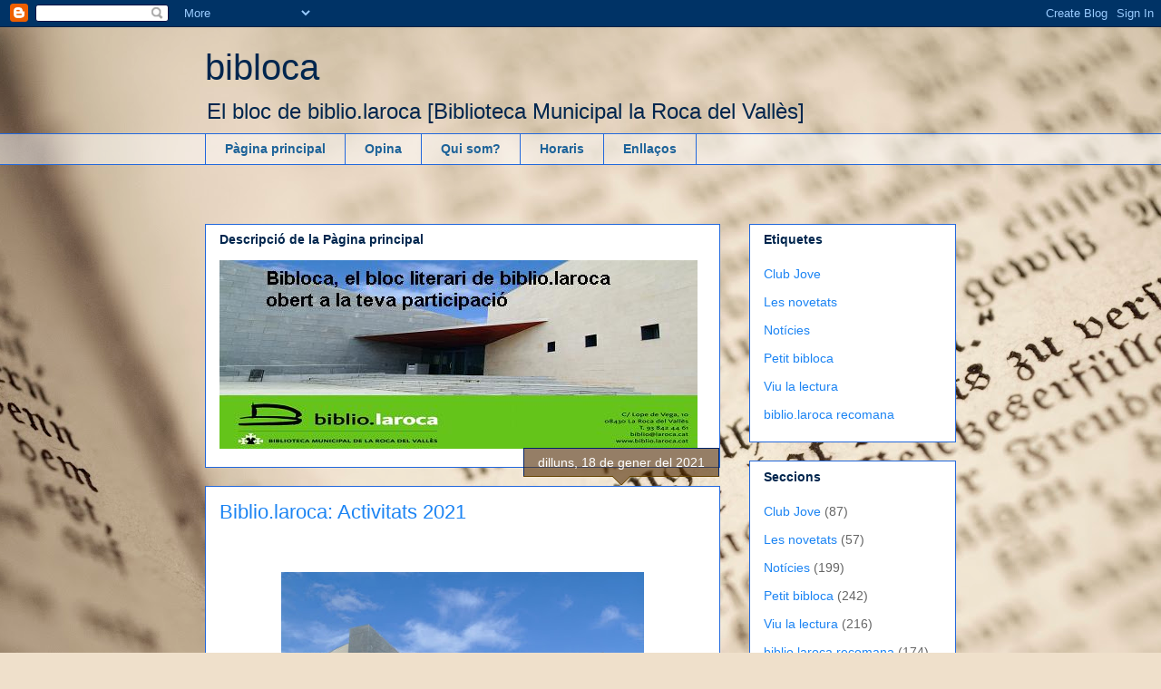

--- FILE ---
content_type: text/html; charset=UTF-8
request_url: https://bibloca.blogspot.com/b/stats?style=BLACK_TRANSPARENT&timeRange=ALL_TIME&token=APq4FmAgpY2p1f4oB_BnI4GzQH-fl2LpHHJNul2pfXRY0UiKFSu28hDmfGEpJI5LATfCCb7DPae_nDNuUjH8N7Bk0BT7WMw1yg
body_size: -10
content:
{"total":190811,"sparklineOptions":{"backgroundColor":{"fillOpacity":0.1,"fill":"#000000"},"series":[{"areaOpacity":0.3,"color":"#202020"}]},"sparklineData":[[0,73],[1,99],[2,49],[3,87],[4,55],[5,33],[6,48],[7,46],[8,49],[9,56],[10,48],[11,53],[12,51],[13,49],[14,52],[15,78],[16,75],[17,64],[18,85],[19,65],[20,48],[21,39],[22,52],[23,22],[24,66],[25,45],[26,36],[27,62],[28,35],[29,15]],"nextTickMs":3600000}